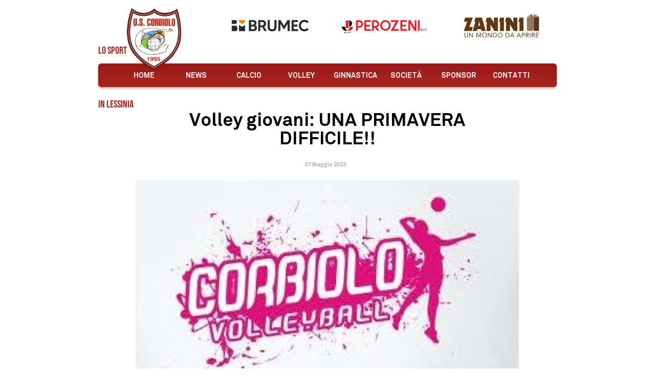

--- FILE ---
content_type: text/html; charset=utf-8
request_url: https://uscorbiolo.it/news/volley-giovani-primavera-difficile/
body_size: 4289
content:
<!DOCTYPE html PUBLIC "-//W3C//DTD XHTML 1.0 Strict//EN" "http://www.w3.org/TR/xhtml1/DTD/xhtml1-strict.dtd">
<html xmlns="http://www.w3.org/1999/xhtml">
  <head>
    <meta http-equiv="Content-Type" content="text/html; charset=UTF-8" />
    <meta name="viewport" content="width=device-width, initial-scale=1" />
    <script type="text/javascript" src="https://platform-api.sharethis.com/js/sharethis.js#property=6337e22514c06b001a86878e&amp;=inline-share-buttons" async="async"></script>
    <title></title>
    <link rel="stylesheet" type="text/css" media="screen" href="https://uscorbiolo.it/workspace/assets/corbiolo.min.css" />
    <link rel="icon" type="image/png" href="https://uscorbiolo.it/workspace/assets/images/icon16.png" sizes="16x16" />
    <link rel="icon" type="image/png" href="https://uscorbiolo.it/workspace/assets/images/icon32.png" sizes="32x32" />
    <link rel="icon" type="image/png" href="https://uscorbiolo.it/workspace/assets/images/icon192.png" sizes="192x192" />
  </head>
  <body>
    <div class="overlay"></div>
    <div id="fb-root"></div>
    <script>(function(d, s, id) {
		    var js, fjs = d.getElementsByTagName(s)[0];
		    if (d.getElementById(id)) return;
		    js = d.createElement(s); js.id = id;
		    js.src = "//connect.facebook.net/it_IT/all.js#xfbml=1&amp;version=v2.10&amp;appId=1770107596642714";
		    fjs.parentNode.insertBefore(js, fjs);
		}(document, 'script', 'facebook-jssdk'));</script>
    <script>window.twttr = (function(d, s, id) {
		  var js, fjs = d.getElementsByTagName(s)[0],
		    t = window.twttr || {};
		  if (d.getElementById(id)) return t;
		  js = d.createElement(s);
		  js.id = id;
		  js.src = "https://platform.twitter.com/widgets.js";
		  fjs.parentNode.insertBefore(js, fjs);

		  t._e = [];
		  t.ready = function(f) {
		    t._e.push(f);
		  };

		  return t;
		}(document, "script", "twitter-wjs"));</script>
    <header class="container">
      <div class="row">
        <div class="col m3 s12 container-logo">
          <a href="https://uscorbiolo.it" class="logo">
            <h2>Lo sport</h2>
            <img src="https://uscorbiolo.it/workspace/assets/images/logo.png" />
            <span class="mob">U.S. CORBIOLO</span>
            <h2>in lessinia</h2>
          </a>
          <div class="mob-menu">
            <img src="https://uscorbiolo.it/workspace/assets/images/menu.svg" />
          </div>
        </div>
        <div class="col m3 s4 sponsor1">
          <a target="_blank" href="https://www.brumecsrl.it/">
            <img class="img-responsive" src="https://uscorbiolo.it/workspace/uploads/brumec-logook.jpg" />
          </a>
        </div>
        <div class="col m3 s4 sponsor1">
          <a target="_blank" href="https://www.perozeni.net/">
            <img class="img-responsive" src="https://uscorbiolo.it/workspace/uploads/perozeni.jpg" />
          </a>
        </div>
        <div class="col m3 s4 sponsor1">
          <a target="_blank" href="https://www.zaniniporte.com/">
            <img class="img-responsive" src="https://uscorbiolo.it/workspace/uploads/zanini_porte_ok.jpg" />
          </a>
        </div>
      </div>
      <nav class="row">
        <ul>
          <li>
            <a href="https://uscorbiolo.it/">Home</a>
          </li>
          <li>
            <a href="https://uscorbiolo.it/news">News</a>
          </li>
          <li>
            <a href="https://uscorbiolo.it/calcio">Calcio</a>
          </li>
          <li>
            <a href="https://uscorbiolo.it/volley">Volley</a>
          </li>
          <li>
            <a href="https://uscorbiolo.it/fitness">Ginnastica</a>
          </li>
          <li class="double">
            <a href="https://uscorbiolo.it/societa">Società</a>
            <ul>
              <li>
                <a href="https://uscorbiolo.it/storia">Storia</a>
              </li>
              <li>
                <a href="https://uscorbiolo.it/organigramma">Organigramma</a>
              </li>
              <li>
                <a href="https://uscorbiolo.it/statuto">Statuto</a>
              </li>
              <li>
                <a href="https://uscorbiolo.it/pubblicazione-delle-informazioni-ai-sensi-dell-art-1-cc-125-129-l-4-08-2017-n-124">Pubblicazione delle informazioni ai sensi dell’art. 1, cc. 125-129, L. 4.08.2017, n. 124</a>
              </li>
              <li>
                <a href="https://uscorbiolo.it/safeguarding">Safeguarding</a>
              </li>
            </ul>
          </li>
          <li>
            <a href="https://uscorbiolo.it/sponsor">Sponsor</a>
          </li>
          <li>
            <a href="https://uscorbiolo.it/contatti">Contatti</a>
          </li>
        </ul>
      </nav>
    </header>
    <section class="container row padding-v-40">
      <div class="col s12 m10 offset-m1">
        <div class="single-news">
          <h2>Volley giovani: UNA PRIMAVERA DIFFICILE!!</h2>
          <div class="chips">
            <span class="chip date">07 Maggio 2023</span>
          </div>
          <img class="img-responsive squadra" src="/image/2/800/460/5/images/linea-sport-corbiolo-volley-proposte-2015-16-copia.jpg" />
          <div class="subtitle">
            <subtitle handle="doppio-ko-con-il-planet-volley-per-under-14-e-16-ed-anche-il-pink-volley-ha-la-meglio-sulla-nostra-brava-under-12">Doppio KO con il Planet Volley per Under 14 e 16 ed anche il Pink Volley ha la meglio sulla nostra brava Under 12!!</subtitle>
          </div>
          <body mode="formatted">
            <p>Cosa dovremmo dire quando si attraversa un periodo del genere dove sono
quasi sempre le sconfitte a farla da padrone in casa Corbiolo?</p>
            <p>L’unica cosa da fare e da dire è forse anche la più semplice: Continuiamo a
credere in quello che facciamo settimanalmente in palestra e non molliamo mai,
anche se davvero a volte si potrebbe essere sopraffatti dalla delusione o da un
senso di impotenza di fronte a certe difficoltà.</p>
            <p>In questo weekend le difficoltà si sono chiamate Planet Volley (sodalizio
nato dall’unione di S. Martino B.A con Montorio) per quanto riguarda le nostre <b>Under
14</b> e <b>Under 16</b> e Pink Volley (S.Giovanni Ilarione) invece per l’<b>Under
12</b>.</p>
            <p>Nelle tre gare disputate, solo i più giovani allenati dalla <b>Marika</b>
hanno “rischiato” (e se lo meritavano pure) di portare a casa un punto, perché nel
terzo set davvero ci è sfuggito di un nonnulla il parziale che sarebbe valso
almeno il punto della bandiera.</p>
            <p>Vabbè, restiamo uniti e compatti tutti insieme, dirigenti, allenatori e
atlete per trovare magari il bandolo della matassa!!</p>
            <p>Forza ragazze e Forza Corbiolo sempre. (by CIBA)</p>
            <p>










</p>
            <p>p.s.: All’appello mancano le ragazze dell’<b>Under 13 </b>che giocheranno sia
martedì che venerdì per cercare di invertire la rotta delle nostre giovanili e
difendere il Corbiolo contro rispettivamente il Valdalpone Volley e ancora una
volta il Planet Volley</p>
          </body>
        </div>
      </div>
      <div style="margin-top:30px!important;" class="sharethis-inline-share-buttons"></div>
    </section>
    <section class="row">
      <div class="container sponsor-bar">
        <h4>Noi giochiamo anche grazie a</h4>
        <div class="swiper-container sponsor-slider">
          <div class="swiper-wrapper">
            <div class="swiper-slide">
              <a target="_blank" href="https://frac1948.it/">
                <img src="https://uscorbiolo.it/workspace/uploads/logo-frac-generico_payoff-e-sito-2023.jpg" />
              </a>
            </div>
            <div class="swiper-slide">
              <a target="_blank" href="https://www.infoservizi.net/">
                <img src="https://uscorbiolo.it/workspace/uploads/infoservizi_1.jpg" />
              </a>
            </div>
            <div class="swiper-slide">
              <img src="https://uscorbiolo.it/workspace/uploads/perliniok.jpg" />
            </div>
            <div class="swiper-slide">
              <a target="_blank" href="https://www.systemimpianti.it/">
                <img src="https://uscorbiolo.it/workspace/uploads/system-impianti-1.jpg" />
              </a>
            </div>
            <div class="swiper-slide">
              <a target="_blank" href="https://www.novatek.it/">
                <img src="https://uscorbiolo.it/workspace/uploads/logo-novatek.jpg" />
              </a>
            </div>
            <div class="swiper-slide">
              <a target="_blank" href="https://www.crvallagarina.it/privati/">
                <img src="https://uscorbiolo.it/workspace/uploads/cassarurale.jpg" />
              </a>
            </div>
            <div class="swiper-slide">
              <a target="_blank" href="https://www.pasticceriavaldiporro.it/">
                <img src="https://uscorbiolo.it/workspace/uploads/valdiporro-def_1.jpg" />
              </a>
            </div>
            <div class="swiper-slide">
              <a target="_blank" href="https://www.tomultiservice.it/">
                <img src="https://uscorbiolo.it/workspace/uploads/tomelini_1.jpg" />
              </a>
            </div>
            <div class="swiper-slide">
              <a target="_blank" href="https://www.impresaedilezanini.it/">
                <img src="https://uscorbiolo.it/workspace/uploads/impresa-edile-zanini.jpg" />
              </a>
            </div>
            <div class="swiper-slide">
              <a target="_blank" href="http://www.campedellimarmi.it/">
                <img src="https://uscorbiolo.it/workspace/uploads/campedelli-marmi.jpg" />
              </a>
            </div>
            <div class="swiper-slide">
              <img src="https://uscorbiolo.it/workspace/uploads/arabo.jpg" />
            </div>
            <div class="swiper-slide">
              <a target="_blank" href="https://www.vmtsabbiature.com/">
                <img src="https://uscorbiolo.it/workspace/uploads/vmt-logo-vettoriale.jpg" />
              </a>
            </div>
          </div>
        </div>
        <div class="swiper-container2">
          <div class="swiper-wrapper">
            <div class="swiper-slide">
              <a target="_blank" href="melotti.marino@gmail.com">
                <img src="https://uscorbiolo.it/workspace/uploads/mema_azienda_avicunicola.jpg" />
              </a>
            </div>
            <div class="swiper-slide">
              <a target="_blank" href="https://cerroveronese1.tecnocasa.it/cerro-veronese/altopiano-della-lessinia/">
                <img src="https://uscorbiolo.it/workspace/uploads/tecnocasa.jpg" />
              </a>
            </div>
            <div class="swiper-slide">
              <a target="_blank" href="https://www.zaniniadv.it">
                <img src="https://uscorbiolo.it/workspace/uploads/zaniniadv_1.jpg" />
              </a>
            </div>
            <div class="swiper-slide">
              <a target="_blank" href="http://www.albertilamiere.com/">
                <img src="https://uscorbiolo.it/workspace/uploads/alberti.jpg" />
              </a>
            </div>
            <div class="swiper-slide">
              <a target="_blank" href="https://www.impresagirlanda.it/">
                <img src="https://uscorbiolo.it/workspace/uploads/girlanda.jpg" />
              </a>
            </div>
            <div class="swiper-slide">
              <a target="_blank" href="http://www.pizzeriadafabio.it/">
                <img src="https://uscorbiolo.it/workspace/uploads/da-fabio.jpg" />
              </a>
            </div>
            <div class="swiper-slide">
              <img src="https://uscorbiolo.it/workspace/uploads/fenice.jpg" />
            </div>
            <div class="swiper-slide">
              <a target="_blank" href="https://www.scandolamobili.it/">
                <img src="https://uscorbiolo.it/workspace/uploads/scandola-scuro.jpg" />
              </a>
            </div>
            <div class="swiper-slide">
              <img src="https://uscorbiolo.it/workspace/uploads/tecnoserramenti.jpg" />
            </div>
            <div class="swiper-slide">
              <img src="https://uscorbiolo.it/workspace/uploads/primaneve1_1.jpg" />
            </div>
            <div class="swiper-slide">
              <img src="https://uscorbiolo.it/workspace/uploads/leso-impianti.jpg" />
            </div>
            <div class="swiper-slide">
              <a target="_blank" href="https://www.favarimobili.it/">
                <img src="https://uscorbiolo.it/workspace/uploads/favari.jpg" />
              </a>
            </div>
          </div>
        </div>
        <div class="swiper-container2">
          <div class="swiper-wrapper"></div>
        </div>
      </div>
    </section>
    <section class="newsletter">
      <div class="container padding-v-40">
        <div class="row">
          <div class="col s12 m12 center">
            <h2>Vuoi essere aggiornato sulle partite e le novità di U.S. Corbiolo?</h2>
            <h4>E allora iscriviti alla nostra newsletter!</h4>
            <a class="btn" href="https://newsletter.zaniniadv.net/subscription?f=n2IP5763fe2vp8unDLuaqHqAtHpb8GWuCAC3vMeXTqH892GExieacJDMsAp5ml1Akv9b3syeQOyK3uB9ybOoP3HZkg " target="_blank">Iscriviti subito</a>
          </div>
          <div class="col s12 m4"></div>
        </div>
      </div>
    </section>
    <footer class="bg-dark row padding-v-40">
      <div class="container">
        <div class="col m12 s12">
          <p>© U.S. Corbiolo S.S.D. A.R.L. - Via Don Antonio Squaranti 28, 37021 Bosco Chienuova (VR) - <a target="_blank" href="https://www.iubenda.com/privacy-policy/55733749">Privacy Policy</a> - <a href="/contatti">Contatti</a> - <a href="https://www.zaniniadv.it/">Credits</a></p>
        </div>
        <div class="col s12 m4 contact"></div>
      </div>
    </footer>
    <div id="status">
      <h4></h4>
    </div>
    <script src="https://cdnjs.cloudflare.com/ajax/libs/jquery/3.2.1/jquery.min.js"></script>
    <script src="https://uscorbiolo.it/workspace/assets/js/swiper.min.js"></script>
    <script>
    var swiper = new Swiper('.sponsor-slider', {
      slidesPerView: 6,
      spaceBetween: 30,
      loop:true,
      freeMode: true,
      autoplay: {
        delay: 2000
      },
      pagination: {
        el: '.swiper-pagination',
        clickable: true,
      },
      breakpoints: {
        430: {
          slidesPerView: 2,
          spaceBetween: 8
        }
      }
    });

    var swiper1 = new Swiper('.swiper-container2', {
      slidesPerView: 8,
      loop: true,
      spaceBetween: 16,
      freeMode: true,
      autoplay: {
        delay: 2000
      },
      pagination: {
        el: '.swiper-pagination',
        clickable: true,
      },
      breakpoints: {
        430: {
          slidesPerView: 3,
          spaceBetween: 8
        }
      }
    });

    var swiper2 = new Swiper('.home-slider', {
      slidesPerView: 1,
      spaceBetween: 16,
      navigation: {
        nextEl: '.swiper-button-next',
        prevEl: '.swiper-button-prev',
      },
      autoplay: {
        delay: 5000
      },
      pagination: {
        el: '.swiper-pagination',
        type: 'bullets',
      }
    });

    var swiper2 = new Swiper('.gallery-sq', {
      slidesPerView: 1,
      spaceBetween: 16,
      navigation: {
        nextEl: '.swiper-button-next',
        prevEl: '.swiper-button-prev',
      }
    });

    var op_img=0;
    $("img.squadra").on("click", function(){
    if(op_img==0){
      $(".overlay").fadeIn(300);
      var cur_url=$(this).attr("src");
      $(".overlay").html('<img src="'+cur_url+'" />');
      //$(this).addClass("lightbox");
      op_img=1;
    }else{
      $(".overlay").fadeOut(300);
      //$(this).removeClass("lightbox");
      op_img=0;
    }
    
    });

    $(".overlay").on("click", function(){
      $(this).fadeOut(300);
      $("img.squadra").removeClass("lightbox");
      op_img=0;
    });

    var menuop=0;

    $(".mob-menu").on("click", function(){
    if(menuop==0){
      $("nav").addClass("open");
      menuop=1;
    } else{
      $("nav").removeClass("open");
      menuop=0;
    }
    });

    $("form#contatti input[type='submit']").on("click", function(event){
      event.preventDefault();

      console.log("Invia mail");

      if($("form#contatti input[type='checkbox']").is(":checked")){

        $("form#contatti").fadeOut(300);

        $.post("/mail.php", $("form#contatti").serialize(), function(result){
          console.log("Email inviata");
          console.log("");
          console.log(result);
          if(result=='ok'){
            $(".success").fadeIn(300);
          }
        });

      } else {
        console.log("error");
        $("form label").css("color", "#F44336");
        $(".privacy label").css("border", "solid 2px #F44336");
        $(".privacy label").css("padding", "8px");
      }

      

    });

    

  </script>
    <script>
    
    var double=0;
    $(".double").on("click", function(event){
    console.log("asd");
      if($(window).width() &lt; 768){
        if (double==0){
          event.preventDefault();
          double=1;
        }
      }
    });
    
  </script>
    <script>
    $("#newsletter").submit(function(event){
      event.preventDefault();
      if ($("#newsletter input[name='url']").val()==''){
        
        var $form = $(this),
        email = $form.find('input[name="email"]').val(),
        url = $form.attr('action');
        
        $.post(url, {email:email},
          function(data) {

          console.log(data);
              if(data)
              {
                if(data=="Some fields are missing.")
                {
                  $("#status h4").text("Inserisci la tua mail.");
                  $("#status h4").css("color", "#E53935");
                }
                else if(data=="Invalid email address.")
                {
                  $("#status h4").text("L'indirizzo email non è valido.");
                  $("#status h4").css("color", "#E53935");
                }
                else if(data=="Invalid list ID.")
                {
                  console.log("list invalida");
                }
                else if(data=="Already subscribed.")
                {
                  $("#status h4").text("Sei già iscritto alla nostra newsletter");
                  $("#status h4").css("color", "#8BC34A");
                }
                else
                {
                  $("#status h4").text("Grazie, sei iscritto alla nostra newsletter!");
                  $("#status h4").css("color", "#8BC34A");
                }

                $("#status").fadeIn(300).delay(3000).fadeOut(300);
              }
              else
              {
                alert("Sorry, unable to subscribe. Please try again later!");
              }
          }
        );

      }
    });
  </script>
  </body>
</html>


--- FILE ---
content_type: text/css
request_url: https://uscorbiolo.it/workspace/assets/corbiolo.min.css
body_size: 8096
content:
@font-face {
    font-family: "Noto Sans";
    font-weight: 400;
    src: url(../fonts/NotoSans-Regular.ttf)
}

@font-face {
    font-family: "Noto Sans";
    font-weight: 600;
    src: url(../fonts/NotoSans-Bold.ttf)
}

@font-face {
    font-family: "Open Sans";
    font-weight: 700;
    src: url(../assets/fonts/Open_Sans/OpenSans-Bold.ttf)
}

@font-face {
    font-family: "Open Sans";
    font-weight: 600;
    src: url(../assets/fonts/Open_Sans/OpenSans-Semibold.ttf)
}

@font-face {
    font-family: "Open Sans";
    font-weight: 900;
    src: url(../assets/fonts/Open_Sans/OpenSans-ExtraBold.ttf)
}

@font-face {
    font-family: "Open Sans";
    font-weight: 400;
    src: url(../assets/fonts/Open_Sans/OpenSans-Regular.ttf)
}

@font-face {
    font-family: "BebasNeueBold";
    font-weight: 400;
    src: url(../assets/fonts/BebasNeue-Bold.ttf)
}

@font-face {
    font-family: "Akkurat";
    font-weight: 400;
    src: url(../assets/fonts/Akkurat-Bold/akkurat-bold.ttf)
}

@font-face {
    font-family: "Akkurat";
    font-weight: 300;
    src: url(../assets/fonts/Akkurat-Light/akkurat-light.ttf)
}

.container {
    margin: 0 auto;
    max-width: 1140px;
    width: 95%
}

@media only screen and (min-width:601px) {
    .container {
        width: 85%
    }
}

@media only screen and (min-width:993px) {
    .container {
        width: 70%
    }
}

.row {
    margin-left: auto;
    margin-right: auto
}

.row:after {
    content: "";
    display: table;
    clear: both
}

.row .col {
    float: left;
    box-sizing: border-box;
    min-height: 1px
}

.row .col[class*=pull-],
.row .col[class*=push-] {
    position: relative
}

.no-sm {
    display: none
}

.row .col.s1,
.row .col.s2,
.row .col.s3 {
    width: 8.3333333333%;
    margin-left: auto;
    left: auto;
    right: auto
}

.row .col.s2,
.row .col.s3 {
    width: 16.6666666667%
}

.row .col.s3 {
    width: 25%
}

.row .col.s4,
.row .col.s5,
.row .col.s6 {
    width: 33.3333333333%;
    margin-left: auto;
    left: auto;
    right: auto
}

.row .col.s5,
.row .col.s6 {
    width: 41.6666666667%
}

.row .col.s6 {
    width: 50%
}

.row .col.s7,
.row .col.s8,
.row .col.s9 {
    width: 58.3333333333%;
    margin-left: auto;
    left: auto;
    right: auto
}

.row .col.s8,
.row .col.s9 {
    width: 66.6666666667%
}

.row .col.s9 {
    width: 75%
}

.row .col.s10,
.row .col.s11,
.row .col.s12 {
    width: 83.3333333333%;
    margin-left: auto;
    left: auto;
    right: auto
}

.row .col.s11,
.row .col.s12 {
    width: 91.6666666667%
}

.row .col.s12 {
    width: 100%
}

.row .col.offset-s1 {
    margin-left: 8.3333333333%
}

.row .col.pull-s1 {
    right: 8.3333333333%
}

.row .col.push-s1 {
    left: 8.3333333333%
}

.row .col.offset-s2 {
    margin-left: 16.6666666667%
}

.row .col.pull-s2 {
    right: 16.6666666667%
}

.row .col.push-s2 {
    left: 16.6666666667%
}

.row .col.offset-s3 {
    margin-left: 25%
}

.row .col.pull-s3 {
    right: 25%
}

.row .col.push-s3 {
    left: 25%
}

.row .col.offset-s4 {
    margin-left: 33.3333333333%
}

.row .col.pull-s4 {
    right: 33.3333333333%
}

.row .col.push-s4 {
    left: 33.3333333333%
}

.row .col.offset-s5 {
    margin-left: 41.6666666667%
}

.row .col.pull-s5 {
    right: 41.6666666667%
}

.row .col.push-s5 {
    left: 41.6666666667%
}

.row .col.offset-s6 {
    margin-left: 50%
}

.row .col.pull-s6 {
    right: 50%
}

.row .col.push-s6 {
    left: 50%
}

.row .col.offset-s7 {
    margin-left: 58.3333333333%
}

.row .col.pull-s7 {
    right: 58.3333333333%
}

.row .col.push-s7 {
    left: 58.3333333333%
}

.row .col.offset-s8 {
    margin-left: 66.6666666667%
}

.row .col.pull-s8 {
    right: 66.6666666667%
}

.row .col.push-s8 {
    left: 66.6666666667%
}

.row .col.offset-s9 {
    margin-left: 75%
}

.row .col.pull-s9 {
    right: 75%
}

.row .col.push-s9 {
    left: 75%
}

.row .col.offset-s10 {
    margin-left: 83.3333333333%
}

.row .col.pull-s10 {
    right: 83.3333333333%
}

.row .col.push-s10 {
    left: 83.3333333333%
}

.row .col.offset-s11 {
    margin-left: 91.6666666667%
}

.row .col.pull-s11 {
    right: 91.6666666667%
}

.row .col.push-s11 {
    left: 91.6666666667%
}

.row .col.offset-s12 {
    margin-left: 100%
}

.row .col.pull-s12 {
    right: 100%
}

.row .col.push-s12 {
    left: 100%
}

@media only screen and (min-width:601px) {
    .no-sm {
        display: initial
    }
    .no-md {
        display: none
    }
    .row .col.m1,
    .row .col.m2,
    .row .col.m3 {
        width: 8.3333333333%;
        margin-left: auto;
        left: auto;
        right: auto
    }
    .row .col.m2,
    .row .col.m3 {
        width: 16.6666666667%
    }
    .row .col.m3 {
        width: 25%
    }
    .row .col.m4,
    .row .col.m5,
    .row .col.m6 {
        width: 33.3333333333%;
        margin-left: auto;
        left: auto;
        right: auto
    }
    .row .col.m5,
    .row .col.m6 {
        width: 41.6666666667%
    }
    .row .col.m6 {
        width: 50%
    }
    .row .col.m7,
    .row .col.m8,
    .row .col.m9 {
        width: 58.3333333333%;
        margin-left: auto;
        left: auto;
        right: auto
    }
    .row .col.m8,
    .row .col.m9 {
        width: 66.6666666667%
    }
    .row .col.m9 {
        width: 75%
    }
    .row .col.m10,
    .row .col.m11,
    .row .col.m12 {
        width: 83.3333333333%;
        margin-left: auto;
        left: auto;
        right: auto
    }
    .row .col.m11,
    .row .col.m12 {
        width: 91.6666666667%
    }
    .row .col.m12 {
        width: 100%
    }
    .row .col.offset-m1 {
        margin-left: 8.3333333333%
    }
    .row .col.pull-m1 {
        right: 8.3333333333%
    }
    .row .col.push-m1 {
        left: 8.3333333333%
    }
    .row .col.offset-m2 {
        margin-left: 16.6666666667%
    }
    .row .col.pull-m2 {
        right: 16.6666666667%
    }
    .row .col.push-m2 {
        left: 16.6666666667%
    }
    .row .col.offset-m3 {
        margin-left: 25%
    }
    .row .col.pull-m3 {
        right: 25%
    }
    .row .col.push-m3 {
        left: 25%
    }
    .row .col.offset-m4 {
        margin-left: 33.3333333333%
    }
    .row .col.pull-m4 {
        right: 33.3333333333%
    }
    .row .col.push-m4 {
        left: 33.3333333333%
    }
    .row .col.offset-m5 {
        margin-left: 41.6666666667%
    }
    .row .col.pull-m5 {
        right: 41.6666666667%
    }
    .row .col.push-m5 {
        left: 41.6666666667%
    }
    .row .col.offset-m6 {
        margin-left: 50%
    }
    .row .col.pull-m6 {
        right: 50%
    }
    .row .col.push-m6 {
        left: 50%
    }
    .row .col.offset-m7 {
        margin-left: 58.3333333333%
    }
    .row .col.pull-m7 {
        right: 58.3333333333%
    }
    .row .col.push-m7 {
        left: 58.3333333333%
    }
    .row .col.offset-m8 {
        margin-left: 66.6666666667%
    }
    .row .col.pull-m8 {
        right: 66.6666666667%
    }
    .row .col.push-m8 {
        left: 66.6666666667%
    }
    .row .col.offset-m9 {
        margin-left: 75%
    }
    .row .col.pull-m9 {
        right: 75%
    }
    .row .col.push-m9 {
        left: 75%
    }
    .row .col.offset-m10 {
        margin-left: 83.3333333333%
    }
    .row .col.pull-m10 {
        right: 83.3333333333%
    }
    .row .col.push-m10 {
        left: 83.3333333333%
    }
    .row .col.offset-m11 {
        margin-left: 91.6666666667%
    }
    .row .col.pull-m11 {
        right: 91.6666666667%
    }
    .row .col.push-m11 {
        left: 91.6666666667%
    }
    .row .col.offset-m12 {
        margin-left: 100%
    }
    .row .col.pull-m12 {
        right: 100%
    }
    .row .col.push-m12 {
        left: 100%
    }
}

@media only screen and (min-width:993px) {
    .no-lg,
    .no-lg.no-md {
        display: none
    }
    .no-sm {
        display: initial
    }
    .no-md {
        display: block
    }
    .row .col.l1,
    .row .col.l2,
    .row .col.l3 {
        width: 8.3333333333%;
        margin-left: auto;
        left: auto;
        right: auto
    }
    .row .col.l2,
    .row .col.l3 {
        width: 16.6666666667%
    }
    .row .col.l3 {
        width: 25%
    }
    .row .col.l4,
    .row .col.l5,
    .row .col.l6 {
        width: 33.3333333333%;
        margin-left: auto;
        left: auto;
        right: auto
    }
    .row .col.l5,
    .row .col.l6 {
        width: 41.6666666667%
    }
    .row .col.l6 {
        width: 50%
    }
    .row .col.l7,
    .row .col.l8,
    .row .col.l9 {
        width: 58.3333333333%;
        margin-left: auto;
        left: auto;
        right: auto
    }
    .row .col.l8,
    .row .col.l9 {
        width: 66.6666666667%
    }
    .row .col.l9 {
        width: 75%
    }
    .row .col.l10,
    .row .col.l11,
    .row .col.l12 {
        width: 83.3333333333%;
        margin-left: auto;
        left: auto;
        right: auto
    }
    .row .col.l11,
    .row .col.l12 {
        width: 91.6666666667%
    }
    .row .col.l12 {
        width: 100%
    }
    .row .col.offset-l1 {
        margin-left: 8.3333333333%
    }
    .row .col.pull-l1 {
        right: 8.3333333333%
    }
    .row .col.push-l1 {
        left: 8.3333333333%
    }
    .row .col.offset-l2 {
        margin-left: 16.6666666667%
    }
    .row .col.pull-l2 {
        right: 16.6666666667%
    }
    .row .col.push-l2 {
        left: 16.6666666667%
    }
    .row .col.offset-l3 {
        margin-left: 25%
    }
    .row .col.pull-l3 {
        right: 25%
    }
    .row .col.push-l3 {
        left: 25%
    }
    .row .col.offset-l4 {
        margin-left: 33.3333333333%
    }
    .row .col.pull-l4 {
        right: 33.3333333333%
    }
    .row .col.push-l4 {
        left: 33.3333333333%
    }
    .row .col.offset-l5 {
        margin-left: 41.6666666667%
    }
    .row .col.pull-l5 {
        right: 41.6666666667%
    }
    .row .col.push-l5 {
        left: 41.6666666667%
    }
    .row .col.offset-l6 {
        margin-left: 50%
    }
    .row .col.pull-l6 {
        right: 50%
    }
    .row .col.push-l6 {
        left: 50%
    }
    .row .col.offset-l7 {
        margin-left: 58.3333333333%
    }
    .row .col.pull-l7 {
        right: 58.3333333333%
    }
    .row .col.push-l7 {
        left: 58.3333333333%
    }
    .row .col.offset-l8 {
        margin-left: 66.6666666667%
    }
    .row .col.pull-l8 {
        right: 66.6666666667%
    }
    .row .col.push-l8 {
        left: 66.6666666667%
    }
    .row .col.offset-l9 {
        margin-left: 75%
    }
    .row .col.pull-l9 {
        right: 75%
    }
    .row .col.push-l9 {
        left: 75%
    }
    .row .col.offset-l10 {
        margin-left: 83.3333333333%
    }
    .row .col.pull-l10 {
        right: 83.3333333333%
    }
    .row .col.push-l10 {
        left: 83.3333333333%
    }
    .row .col.offset-l11 {
        margin-left: 91.6666666667%
    }
    .row .col.pull-l11 {
        right: 91.6666666667%
    }
    .row .col.push-l11 {
        left: 91.6666666667%
    }
    .row .col.offset-l12 {
        margin-left: 100%
    }
    .row .col.pull-l12 {
        right: 100%
    }
    .row .col.push-l12 {
        left: 100%
    }
}

a,
abbr,
acronym,
address,
applet,
article,
aside,
audio,
b,
big,
blockquote,
body,
canvas,
caption,
center,
cite,
code,
dd,
del,
details,
dfn,
div,
dl,
dt,
em,
embed,
fieldset,
figcaption,
figure,
footer,
form,
h1,
h2,
h5,
h6,
hgroup,
html,
i,
iframe,
img,
ins,
kbd,
label,
legend,
li,
mark,
menu,
nav,
object,
ol,
output,
p,
pre,
q,
ruby,
s,
samp,
section,
small,
span,
strike,
strong,
sub,
summary,
sup,
table,
tbody,
tfoot,
th,
thead,
time,
tr,
tt,
u,
ul,
var,
video {
    margin: 0;
    padding: 0;
    border: 0;
    font: inherit;
    vertical-align: baseline
}

h3,
h4,
header,
td {
    border: 0;
    font: inherit;
    vertical-align: baseline
}

h3,
h4 {
    padding: 0
}

header,
td {
    margin: 0
}

.box a span,
a,
article,
aside,
details,
figcaption,
figure,
footer,
header,
hgroup,
menu,
nav,
nav li:hover>ul,
section {
    display: block
}

body {
    line-height: 1;
    font-family: "Montserratt", sans-serif
}

nav li,
ol,
ul {
    list-style: none
}

blockquote,
q {
    quotes: none
}

blockquote:after,
blockquote:before,
q:after,
q:before {
    content: none
}

table {
    border-collapse: collapse;
    border-spacing: 0
}

.swiper-container,
.swiper-container2 {
    margin-left: auto;
    margin-right: auto;
    position: relative;
    overflow: hidden;
    z-index: 1
}

.swiper-container-no-flexbox .swiper-slide {
    float: left
}

.swiper-container-vertical>.swiper-wrapper {
    -webkit-box-orient: vertical;
    -webkit-box-direction: normal;
    -ms-flex-direction: column;
    flex-direction: column
}

.swiper-slide,
.swiper-wrapper {
    width: 100%;
    height: 100%;
    position: relative;
    transition-property: transform;
    transition-property: transform, -webkit-transform
}

.swiper-wrapper {
    z-index: 1;
    display: -webkit-box;
    display: -ms-flexbox;
    display: flex;
    box-sizing: content-box
}

.swiper-container-android .swiper-slide,
.swiper-wrapper {
    -webkit-transform: translate3d(0, 0, 0);
    transform: translate3d(0, 0, 0)
}

.swiper-container-multirow>.swiper-wrapper {
    -ms-flex-wrap: wrap;
    flex-wrap: wrap
}

.swiper-container-free-mode>.swiper-wrapper {
    transition-timing-function: ease-out;
    margin: 0 auto
}

.swiper-slide {
    -ms-flex-negative: 0;
    flex-shrink: 0
}

.swiper-invisible-blank-slide {
    visibility: hidden
}

.swiper-container-autoheight,
.swiper-container-autoheight .swiper-slide {
    height: auto
}

.swiper-container-autoheight .swiper-wrapper {
    -webkit-box-align: start;
    -ms-flex-align: start;
    align-items: flex-start;
    transition-property: transform, height;
    transition-property: transform, height, -webkit-transform
}

.swiper-container-3d {
    -webkit-perspective: 1200px;
    perspective: 1200px
}

.swiper-container-3d .swiper-cube-shadow,
.swiper-container-3d .swiper-slide,
.swiper-container-3d .swiper-slide-shadow-bottom,
.swiper-container-3d .swiper-slide-shadow-left,
.swiper-container-3d .swiper-slide-shadow-right,
.swiper-container-3d .swiper-slide-shadow-top,
.swiper-container-3d .swiper-wrapper {
    -webkit-transform-style: preserve-3d;
    transform-style: preserve-3d
}

.swiper-container-3d .swiper-slide-shadow-bottom,
.swiper-container-3d .swiper-slide-shadow-left,
.swiper-container-3d .swiper-slide-shadow-right,
.swiper-container-3d .swiper-slide-shadow-top {
    position: absolute;
    left: 0;
    top: 0;
    width: 100%;
    height: 100%;
    pointer-events: none;
    z-index: 10
}

.swiper-container-3d .swiper-slide-shadow-left {
    background-image: linear-gradient(to left, rgba(0, 0, 0, .5), rgba(0, 0, 0, 0))
}

.swiper-container-3d .swiper-slide-shadow-right {
    background-image: linear-gradient(to right, rgba(0, 0, 0, .5), rgba(0, 0, 0, 0))
}

.swiper-container-3d .swiper-slide-shadow-top {
    background-image: linear-gradient(to top, rgba(0, 0, 0, .5), rgba(0, 0, 0, 0))
}

.swiper-container-3d .swiper-slide-shadow-bottom {
    background-image: linear-gradient(to bottom, rgba(0, 0, 0, .5), rgba(0, 0, 0, 0))
}

.swiper-container-wp8-horizontal,
.swiper-container-wp8-horizontal>.swiper-wrapper {
    -ms-touch-action: pan-y;
    touch-action: pan-y
}

.swiper-container-wp8-vertical,
.swiper-container-wp8-vertical>.swiper-wrapper {
    -ms-touch-action: pan-x;
    touch-action: pan-x
}

.swiper-button-next,
.swiper-button-prev {
    position: absolute;
    top: 32%;
    width: 24px;
    height: 30px;
    z-index: 10;
    cursor: pointer;
    background-size: 27px 44px;
    background-position: center;
    background-repeat: no-repeat
}

.swiper-button-next.swiper-button-disabled,
.swiper-button-prev.swiper-button-disabled {
    opacity: .35;
    cursor: auto;
    pointer-events: none
}

.swiper-button-prev,
.swiper-container-rtl .swiper-button-next {
    background-image: url("data:image/svg+xml;charset=utf-8,%3Csvg%20xmlns%3D'http%3A%2F%2Fwww.w3.org%2F2000%2Fsvg'%20viewBox%3D'0%200%2027%2044'%3E%3Cpath%20d%3D'M0%2C22L22%2C0l2.1%2C2.1L4.2%2C22l19.9%2C19.9L22%2C44L0%2C22L0%2C22L0%2C22z'%20fill%3D'%23ffffff'%2F%3E%3C%2Fsvg%3E");
    left: 10px;
    right: auto
}

.swiper-button-next,
.swiper-container-rtl .swiper-button-prev {
    background-image: url("data:image/svg+xml;charset=utf-8,%3Csvg%20xmlns%3D'http%3A%2F%2Fwww.w3.org%2F2000%2Fsvg'%20viewBox%3D'0%200%2027%2044'%3E%3Cpath%20d%3D'M27%2C22L27%2C22L5%2C44l-2.1-2.1L22.8%2C22L2.9%2C2.1L5%2C0L27%2C22L27%2C22z'%20fill%3D'%23ffffff'%2F%3E%3C%2Fsvg%3E");
    right: 10px;
    left: auto
}

.swiper-button-prev.swiper-button-white,
.swiper-container-rtl .swiper-button-next.swiper-button-white {
    background-image: url("data:image/svg+xml;charset=utf-8,%3Csvg%20xmlns%3D'http%3A%2F%2Fwww.w3.org%2F2000%2Fsvg'%20viewBox%3D'0%200%2027%2044'%3E%3Cpath%20d%3D'M0%2C22L22%2C0l2.1%2C2.1L4.2%2C22l19.9%2C19.9L22%2C44L0%2C22L0%2C22L0%2C22z'%20fill%3D'%23ffffff'%2F%3E%3C%2Fsvg%3E")
}

.swiper-button-next.swiper-button-white,
.swiper-container-rtl .swiper-button-prev.swiper-button-white {
    background-image: url("data:image/svg+xml;charset=utf-8,%3Csvg%20xmlns%3D'http%3A%2F%2Fwww.w3.org%2F2000%2Fsvg'%20viewBox%3D'0%200%2027%2044'%3E%3Cpath%20d%3D'M27%2C22L27%2C22L5%2C44l-2.1-2.1L22.8%2C22L2.9%2C2.1L5%2C0L27%2C22L27%2C22z'%20fill%3D'%23ffffff'%2F%3E%3C%2Fsvg%3E")
}

.swiper-button-prev.swiper-button-black,
.swiper-container-rtl .swiper-button-next.swiper-button-black {
    background-image: url("data:image/svg+xml;charset=utf-8,%3Csvg%20xmlns%3D'http%3A%2F%2Fwww.w3.org%2F2000%2Fsvg'%20viewBox%3D'0%200%2027%2044'%3E%3Cpath%20d%3D'M0%2C22L22%2C0l2.1%2C2.1L4.2%2C22l19.9%2C19.9L22%2C44L0%2C22L0%2C22L0%2C22z'%20fill%3D'%23000000'%2F%3E%3C%2Fsvg%3E")
}

.swiper-button-next.swiper-button-black,
.swiper-container-rtl .swiper-button-prev.swiper-button-black {
    background-image: url("data:image/svg+xml;charset=utf-8,%3Csvg%20xmlns%3D'http%3A%2F%2Fwww.w3.org%2F2000%2Fsvg'%20viewBox%3D'0%200%2027%2044'%3E%3Cpath%20d%3D'M27%2C22L27%2C22L5%2C44l-2.1-2.1L22.8%2C22L2.9%2C2.1L5%2C0L27%2C22L27%2C22z'%20fill%3D'%23000000'%2F%3E%3C%2Fsvg%3E")
}

.swiper-pagination {
    position: absolute;
    text-align: center;
    transition: .3s opacity;
    -webkit-transform: translate3d(0, 0, 0);
    transform: translate3d(0, 0, 0);
    z-index: 10
}

.swiper-pagination.swiper-pagination-hidden {
    opacity: 0
}

.swiper-container-horizontal>.swiper-pagination-bullets,
.swiper-pagination-custom,
.swiper-pagination-fraction {
    bottom: 10px;
    left: 0;
    width: 100%
}

.swiper-pagination-bullets-dynamic {
    overflow: hidden;
    font-size: 0
}

.swiper-pagination-bullets-dynamic .swiper-pagination-bullet {
    -webkit-transform: scale(.33);
    transform: scale(.33);
    position: relative
}

.swiper-pagination-bullets-dynamic .swiper-pagination-bullet-active {
    -webkit-transform: scale(1);
    transform: scale(1)
}

.swiper-pagination-bullets-dynamic .swiper-pagination-bullet-active-prev {
    -webkit-transform: scale(.66);
    transform: scale(.66)
}

.swiper-pagination-bullets-dynamic .swiper-pagination-bullet-active-prev-prev {
    -webkit-transform: scale(.33);
    transform: scale(.33)
}

.swiper-pagination-bullets-dynamic .swiper-pagination-bullet-active-next {
    -webkit-transform: scale(.66);
    transform: scale(.66)
}

.swiper-pagination-bullets-dynamic .swiper-pagination-bullet-active-next-next {
    -webkit-transform: scale(.33);
    transform: scale(.33)
}

.swiper-pagination-bullet {
    width: 8px;
    height: 8px;
    display: inline-block;
    border-radius: 100%;
    background: #000;
    opacity: .2
}

button.swiper-pagination-bullet {
    border: none;
    margin: 0;
    padding: 0;
    box-shadow: none;
    -webkit-appearance: none;
    -moz-appearance: none;
    appearance: none
}

.swiper-pagination-clickable .swiper-pagination-bullet {
    cursor: pointer
}

.swiper-pagination-bullet-active {
    opacity: 1;
    background: #fff
}

.swiper-container-vertical>.swiper-pagination-bullets {
    right: 10px;
    top: 50%;
    -webkit-transform: translate3d(0, -50%, 0);
    transform: translate3d(0, -50%, 0)
}

.swiper-container-vertical>.swiper-pagination-bullets .swiper-pagination-bullet {
    margin: 6px 0;
    display: block
}

.swiper-container-vertical>.swiper-pagination-bullets.swiper-pagination-bullets-dynamic {
    top: 50%;
    -webkit-transform: translateY(-50%);
    transform: translateY(-50%);
    width: 8px
}

.swiper-container-vertical>.swiper-pagination-bullets.swiper-pagination-bullets-dynamic .swiper-pagination-bullet {
    display: inline-block;
    transition: .2s transform, .2s top;
    transition: .2s transform, .2s top, .2s -webkit-transform
}

.swiper-container-horizontal>.swiper-pagination-bullets .swiper-pagination-bullet {
    margin: 0 4px
}

.swiper-container-horizontal>.swiper-pagination-bullets.swiper-pagination-bullets-dynamic {
    left: 50%;
    -webkit-transform: translateX(-50%);
    transform: translateX(-50%);
    white-space: nowrap
}

.swiper-container-horizontal>.swiper-pagination-bullets.swiper-pagination-bullets-dynamic .swiper-pagination-bullet {
    transition: .2s transform, .2s left;
    transition: .2s transform, .2s left, .2s -webkit-transform
}

.swiper-pagination-progressbar {
    background: rgba(0, 0, 0, .25);
    position: absolute
}

.swiper-pagination-progressbar .swiper-pagination-progressbar-fill {
    background: #fff;
    position: absolute;
    left: 0;
    top: 0;
    width: 100%;
    height: 100%;
    -webkit-transform: scale(0);
    transform: scale(0);
    -webkit-transform-origin: left top;
    transform-origin: left top
}

.swiper-container-rtl .swiper-pagination-progressbar .swiper-pagination-progressbar-fill {
    -webkit-transform-origin: right top;
    transform-origin: right top
}

.swiper-container-horizontal>.swiper-pagination-progressbar {
    width: 100%;
    height: 4px;
    left: 0;
    top: 0
}

.swiper-container-vertical>.swiper-pagination-progressbar {
    width: 4px;
    height: 100%;
    left: 0;
    top: 0
}

.swiper-pagination-progressbar.swiper-pagination-white .swiper-pagination-progressbar-fill,
.swiper-pagination-white .swiper-pagination-bullet-active {
    background: #fff
}

.swiper-pagination-progressbar.swiper-pagination-white {
    background: rgba(255, 255, 255, .25)
}

.swiper-pagination-black .swiper-pagination-bullet-active,
.swiper-pagination-progressbar.swiper-pagination-black .swiper-pagination-progressbar-fill {
    background: #000
}

.swiper-pagination-progressbar.swiper-pagination-black {
    background: rgba(0, 0, 0, .25)
}

.swiper-scrollbar {
    border-radius: 10px;
    position: relative;
    -ms-touch-action: none;
    background: rgba(0, 0, 0, .1)
}

.swiper-container-horizontal>.swiper-scrollbar {
    position: absolute;
    left: 1%;
    bottom: 3px;
    z-index: 50;
    height: 5px;
    width: 98%
}

.swiper-container-vertical>.swiper-scrollbar {
    position: absolute;
    right: 3px;
    top: 1%;
    z-index: 50;
    width: 5px;
    height: 98%
}

.swiper-scrollbar-drag {
    height: 100%;
    width: 100%;
    position: relative;
    background: rgba(0, 0, 0, .5);
    border-radius: 10px;
    left: 0;
    top: 0
}

.swiper-scrollbar-cursor-drag {
    cursor: move
}

.swiper-zoom-container {
    width: 100%;
    height: 100%;
    display: -webkit-box;
    display: -ms-flexbox;
    display: flex;
    -webkit-box-pack: center;
    -ms-flex-pack: center;
    justify-content: center;
    -webkit-box-align: center;
    -ms-flex-align: center;
    align-items: center;
    text-align: center
}

.swiper-zoom-container>canvas,
.swiper-zoom-container>img,
.swiper-zoom-container>svg {
    max-width: 100%;
    max-height: 100%;
    -o-object-fit: contain;
    object-fit: contain
}

.swiper-slide-zoomed {
    cursor: move
}

.swiper-lazy-preloader {
    width: 42px;
    height: 42px;
    position: absolute;
    left: 50%;
    top: 50%;
    margin-left: -21px;
    margin-top: -21px;
    z-index: 10;
    -webkit-transform-origin: 50%;
    transform-origin: 50%;
    -webkit-animation: swiper-preloader-spin 1s steps(12, end) infinite;
    animation: swiper-preloader-spin 1s steps(12, end) infinite
}

.swiper-lazy-preloader:after {
    display: block;
    content: '';
    width: 100%;
    height: 100%;
    background-image: url("data:image/svg+xml;charset=utf-8,%3Csvg%20viewBox%3D'0%200%20120%20120'%20xmlns%3D'http%3A%2F%2Fwww.w3.org%2F2000%2Fsvg'%20xmlns%3Axlink%3D'http%3A%2F%2Fwww.w3.org%2F1999%2Fxlink'%3E%3Cdefs%3E%3Cline%20id%3D'l'%20x1%3D'60'%20x2%3D'60'%20y1%3D'7'%20y2%3D'27'%20stroke%3D'%236c6c6c'%20stroke-width%3D'11'%20stroke-linecap%3D'round'%2F%3E%3C%2Fdefs%3E%3Cg%3E%3Cuse%20xlink%3Ahref%3D'%23l'%20opacity%3D'.27'%2F%3E%3Cuse%20xlink%3Ahref%3D'%23l'%20opacity%3D'.27'%20transform%3D'rotate(30%2060%2C60)'%2F%3E%3Cuse%20xlink%3Ahref%3D'%23l'%20opacity%3D'.27'%20transform%3D'rotate(60%2060%2C60)'%2F%3E%3Cuse%20xlink%3Ahref%3D'%23l'%20opacity%3D'.27'%20transform%3D'rotate(90%2060%2C60)'%2F%3E%3Cuse%20xlink%3Ahref%3D'%23l'%20opacity%3D'.27'%20transform%3D'rotate(120%2060%2C60)'%2F%3E%3Cuse%20xlink%3Ahref%3D'%23l'%20opacity%3D'.27'%20transform%3D'rotate(150%2060%2C60)'%2F%3E%3Cuse%20xlink%3Ahref%3D'%23l'%20opacity%3D'.37'%20transform%3D'rotate(180%2060%2C60)'%2F%3E%3Cuse%20xlink%3Ahref%3D'%23l'%20opacity%3D'.46'%20transform%3D'rotate(210%2060%2C60)'%2F%3E%3Cuse%20xlink%3Ahref%3D'%23l'%20opacity%3D'.56'%20transform%3D'rotate(240%2060%2C60)'%2F%3E%3Cuse%20xlink%3Ahref%3D'%23l'%20opacity%3D'.66'%20transform%3D'rotate(270%2060%2C60)'%2F%3E%3Cuse%20xlink%3Ahref%3D'%23l'%20opacity%3D'.75'%20transform%3D'rotate(300%2060%2C60)'%2F%3E%3Cuse%20xlink%3Ahref%3D'%23l'%20opacity%3D'.85'%20transform%3D'rotate(330%2060%2C60)'%2F%3E%3C%2Fg%3E%3C%2Fsvg%3E");
    background-position: 50%;
    background-size: 100%;
    background-repeat: no-repeat
}

.swiper-lazy-preloader-white:after {
    background-image: url("data:image/svg+xml;charset=utf-8,%3Csvg%20viewBox%3D'0%200%20120%20120'%20xmlns%3D'http%3A%2F%2Fwww.w3.org%2F2000%2Fsvg'%20xmlns%3Axlink%3D'http%3A%2F%2Fwww.w3.org%2F1999%2Fxlink'%3E%3Cdefs%3E%3Cline%20id%3D'l'%20x1%3D'60'%20x2%3D'60'%20y1%3D'7'%20y2%3D'27'%20stroke%3D'%23fff'%20stroke-width%3D'11'%20stroke-linecap%3D'round'%2F%3E%3C%2Fdefs%3E%3Cg%3E%3Cuse%20xlink%3Ahref%3D'%23l'%20opacity%3D'.27'%2F%3E%3Cuse%20xlink%3Ahref%3D'%23l'%20opacity%3D'.27'%20transform%3D'rotate(30%2060%2C60)'%2F%3E%3Cuse%20xlink%3Ahref%3D'%23l'%20opacity%3D'.27'%20transform%3D'rotate(60%2060%2C60)'%2F%3E%3Cuse%20xlink%3Ahref%3D'%23l'%20opacity%3D'.27'%20transform%3D'rotate(90%2060%2C60)'%2F%3E%3Cuse%20xlink%3Ahref%3D'%23l'%20opacity%3D'.27'%20transform%3D'rotate(120%2060%2C60)'%2F%3E%3Cuse%20xlink%3Ahref%3D'%23l'%20opacity%3D'.27'%20transform%3D'rotate(150%2060%2C60)'%2F%3E%3Cuse%20xlink%3Ahref%3D'%23l'%20opacity%3D'.37'%20transform%3D'rotate(180%2060%2C60)'%2F%3E%3Cuse%20xlink%3Ahref%3D'%23l'%20opacity%3D'.46'%20transform%3D'rotate(210%2060%2C60)'%2F%3E%3Cuse%20xlink%3Ahref%3D'%23l'%20opacity%3D'.56'%20transform%3D'rotate(240%2060%2C60)'%2F%3E%3Cuse%20xlink%3Ahref%3D'%23l'%20opacity%3D'.66'%20transform%3D'rotate(270%2060%2C60)'%2F%3E%3Cuse%20xlink%3Ahref%3D'%23l'%20opacity%3D'.75'%20transform%3D'rotate(300%2060%2C60)'%2F%3E%3Cuse%20xlink%3Ahref%3D'%23l'%20opacity%3D'.85'%20transform%3D'rotate(330%2060%2C60)'%2F%3E%3C%2Fg%3E%3C%2Fsvg%3E")
}

@-webkit-keyframes swiper-preloader-spin {
    to {
        -webkit-transform: rotate(360deg);
        transform: rotate(360deg)
    }
}

@keyframes swiper-preloader-spin {
    to {
        -webkit-transform: rotate(360deg);
        transform: rotate(360deg)
    }
}

.swiper-container .swiper-notification,
.swiper-container2 .swiper-notification {
    position: absolute;
    left: 0;
    top: 0;
    pointer-events: none;
    opacity: 0;
    z-index: -1000
}

.swiper-container-fade.swiper-container-free-mode .swiper-slide {
    transition-timing-function: ease-out
}

.swiper-container-fade .swiper-slide {
    pointer-events: none;
    transition-property: opacity
}

.swiper-container-fade .swiper-slide .swiper-slide {
    pointer-events: none
}

.swiper-container-fade .swiper-slide-active,
.swiper-container-fade .swiper-slide-active .swiper-slide-active {
    pointer-events: auto
}

.swiper-container-cube,
.swiper-container-flip {
    overflow: visible
}

.swiper-container-cube .swiper-slide {
    pointer-events: none;
    -webkit-backface-visibility: hidden;
    backface-visibility: hidden;
    z-index: 1;
    visibility: hidden;
    -webkit-transform-origin: 0 0;
    transform-origin: 0 0;
    width: 100%;
    height: 100%
}

.swiper-container-cube .swiper-slide .swiper-slide {
    pointer-events: none
}

.swiper-container-cube.swiper-container-rtl .swiper-slide {
    -webkit-transform-origin: 100% 0;
    transform-origin: 100% 0
}

.swiper-container-cube .swiper-slide-active .swiper-slide-active {
    pointer-events: auto
}

.swiper-container-cube .swiper-slide-active,
.swiper-container-cube .swiper-slide-next,
.swiper-container-cube .swiper-slide-next+.swiper-slide,
.swiper-container-cube .swiper-slide-prev {
    pointer-events: auto;
    visibility: visible
}

.swiper-container-cube .swiper-slide-shadow-bottom,
.swiper-container-cube .swiper-slide-shadow-left,
.swiper-container-cube .swiper-slide-shadow-right,
.swiper-container-cube .swiper-slide-shadow-top {
    z-index: 0;
    -webkit-backface-visibility: hidden;
    backface-visibility: hidden
}

.swiper-container-cube .swiper-cube-shadow {
    position: absolute;
    left: 0;
    bottom: 0;
    width: 100%;
    height: 100%;
    background: #000;
    opacity: .6;
    -webkit-filter: blur(50px);
    filter: blur(50px);
    z-index: 0
}

.swiper-container-flip .swiper-slide {
    pointer-events: none;
    -webkit-backface-visibility: hidden;
    backface-visibility: hidden;
    z-index: 1
}

.swiper-container-flip .swiper-slide .swiper-slide {
    pointer-events: none
}

.swiper-container-flip .swiper-slide-active,
.swiper-container-flip .swiper-slide-active .swiper-slide-active {
    pointer-events: auto
}

.swiper-container-flip .swiper-slide-shadow-bottom,
.swiper-container-flip .swiper-slide-shadow-left,
.swiper-container-flip .swiper-slide-shadow-right,
.swiper-container-flip .swiper-slide-shadow-top {
    z-index: 0;
    -webkit-backface-visibility: hidden;
    backface-visibility: hidden
}

.swiper-container-coverflow .swiper-wrapper {
    -ms-perspective: 1200px
}

html {
    --main-col: #a92520;
    --woman: #333;
    --black: #0d0a0b;
    --light-gray: #f6f6f6;
    --gray: #afafaf
}

a {
    text-decoration: none;
    color: var(--black)
}

.news-box h4,
b,
strong {
    font-weight: 700
}

em,
i {
    font-style: italic
}

h1 {
    font-size: 3em
}

h2 {
    font-size: 2.25em
}

h3 {
    font-size: 1.75em;
    margin: 0 0 12px
}

.last-match div,
h4 {
    text-transform: uppercase
}

h3,
h4,
p {
    font-family: "Akkurat"
}

h4 {
    color: var(--main-col);
    margin: 0 0 8px;
    font-size: 1.125em;
    line-height: 1.3em
}

h5 {
    font-size: 1em
}

p {
    font-weight: 300;
    color: #000;
    font-size: 15px;
    line-height: 20px
}

aside {
    padding-left: 16px
}

.padding-v-40 {
    padding: 30px 0
}

.padding-right-16 {
    padding-right: 16px
}

.bg-light {
    background-color: var(--light-gray)
}

.bg-primary {
    background-color: var(--main-col);
    color: #fff
}

.bg-primary .title,
nav li ul {
    color: #fff
}

.bg-dark {
    background-color: var(--black);
    color: var(--light-gray)
}

.center,
nav {
    text-align: center
}

header {
    padding: 16px 0
}

.logo {
    position: relative;
    z-index: 20;
    display: inline-block;
    height: 105px;
    width: auto
}

.logo * {
    float: left
}

.logo img {
    margin-bottom: -15px;
    height: 120px
}

.logo h2,
nav li a {
    text-transform: uppercase
}

.logo h2 {
    padding-top: 74px;
    font-family: "BebasNeueBold";
    font-size: 20px;
    color: #a92520
}

nav {
    border-radius: 6px;
    background: #ab2621;
    box-shadow: 0 2px 4px 0 rgba(0, 0, 0, .37), inset 0 20px 30px 0 rgba(137, 11, 11, .5);
    z-index: 10
}

nav li {
    display: inline-block;
    width: 11%;
    z-index: 100
}

nav li ul {
    position: absolute;
    display: none;
    background-color: #951617;
    transition: display .3s;
    z-index: 200;
    width: 240px
}

nav li ul li {
    width: 100%;
    text-align: left
}

nav li ul li a {
    padding: 12px 6px 12px 16px
}

nav li a {
    text-decoration: none;
    padding: 16px 10px;
    font-family: "Akkurat";
    font-size: 14px;
    color: #fff;
    transition: all .25s
}

nav li a:hover {
    background: rgba(0, 0, 0, .2)
}

.home-slider .swiper-slide {
    background-size: cover;
    text-align: initial!important;
    height: 450px;
    position: relative
}

.home-slider .swiper-slide:before {
    content: "";
    position: absolute;
    width: 100%;
    height: 100%;
    display: block;
    background: rgba(0, 0, 0, .1);
    z-index: 0
}

.home-slider .swiper-slide .content {
    position: absolute;
    bottom: 0;
    width: 100%;
}

.home-slider .swiper-slide h2 {
    color: #fff;
    font-family: "Akkurat";
    font-size: 30px;
    padding: 50px 24px 16px;
    box-sizing: border-box;
    display: block;
    background: linear-gradient(to bottom, transparent, rgba(0,0,0,.6));
}

.home-slider .swiper-slide img{
	width: 100%;
}

.home-slider .swiper-slide .subtitle {
    background-color: #e6e6e6;
    padding: 24px
}

.home-slider .swiper-slide .btn {
    float: right;
    margin-top: -24px;
    margin-bottom: 8px;
}

.home-slider .swiper-slide .chips {
    margin-top: 22px;
    margin-bottom: 0;
    display: inline-block
}

.box,
.box a,
nav,
nav li {
    position: relative
}

.box {
    box-shadow: 0 2px 6px rgba(0, 0, 0, .17);
    border-radius: 3px;
    width: calc(100% - 16px);
    height: 217px;
    display: block;
    box-sizing: border-box;
    background-size: cover;
    background-position: center;
    margin: 8px;
}

.home-box .box{
    margin: 0px;
    margin-left: 16px;
    margin-bottom: 16px;
}

.all-squadre{
    margin-left: -8px;
    margin-right: -8px;
}

.box a,
.lil-box p {
    font-family: "Akkurat";
    color: #fff;
    text-transform: uppercase;
    text-align: center
}

.box a {
    text-decoration: none;
    padding: 80px 0;
    z-index: 2;
    text-shadow: 0 1px 7px rgba(0, 0, 0, .5);
    font-size: 26px;
    line-height: 26px
}

.box a span {
    font-size: 13px;
    text-shadow: none
}

.lil-box p {
    position: absolute;
    top: 50%;
    left: 50%;
    -webkit-transform: translateX(-50%) translateY(-50%);
    transform: translateX(-50%) translateY(-50%);
    font-size: 22px;
    line-height: 26px
}

.calcio-box {
    background-image: url(../images/PiccoliAmici-x-sito.jpg)
}

.volley-box {
    background-image: url(../images/Volley-S3-x-sito.jpg)
}

.fitness-box {
    background-image: url(../images/kubi-fit.jpg)
}

.calcio-box:before {
    /*background-color: var(--main-col)*/
    background-color: #333;
}

.calcio-box:before,
.fitness-box:before,
.volley-box:before {
    content: "";
    width: 100%;
    height: 100%;
    display: block;
    opacity: .4;
    position: absolute
}

.fitness-box:before {
    background-color: #333;
}

.volley-box:before {
    background-color: var(--woman)
}

.news-box {
    margin: 24px 0px 35px;
}

.news-box h4 {
    margin: 8px 0 12px
}

.box a,
.news-box img {
    width: 100%
}

.news-body {
    padding-left: 24px;
    color: #4a4a4a
}

.chip,
.news-body a,
.news-body p {
    font-family: "Akkurat"
}

.chip,
.news-body p {
    font-weight: 300;
    font-size: 15px
}

.chip {
    font-size: 12px;
    text-transform: uppercase;
    font-weight: 700
}

.chip.volley,
.last-match.Volley h1:first-letter,
.next-match.Volley h4 {
    color: var(--woman)
}

.chip.calcio,
.last-match h1:first-letter,
.next-match h4 {
    color: var(--main-col)
}

.chip {
    margin-right: 8px
}

.chip.date {
    text-transform: initial;
    color: #aaa;
    font-size: 11px;
    font-weight: 600;
}

.last-match {
    background-color: var(--light-gray);
    padding: 16px;
    color: var(--black);
    box-sizing: border-box;
    margin: 16px 0
}

.last-match div {
    background-color: #fff;
    padding: 16px;
    margin: -16px -16px 16px
}

.last-match h1 {
    font-size: 4em;
    margin: 16px;
    letter-spacing: 16px
}

.board,
.last-match,
.last-match div,
.next-match {
    border-radius: 3px;
    box-shadow: 0 2px 4px rgba(0, 0, 0, .17)
}

.board {
    background-color: #fff;
    margin-top: 16px;
    padding-right: 16px
}

.board .col {
    padding-left: 16px
}

.next-match {
    background-color: var(--light-gray);
    padding: 16px;
    color: var(--black);
    box-sizing: border-box;
    margin: 16px 0
}

.last-match div,
.next-match div {
    font-weight: 700;
    text-align: center
}

.next-match h4 {
    margin: 16px
}

.img-responsive,
table {
    width: 100%
}

.next-match div,
.squadra-title {
    text-transform: uppercase
}

.bottom-line span,
.text-calcio {
    color: var(--main-col)
}

.text-volley {
    color: var(--woman)
}

.top-calcio,
.top-fitness,
.top-volley {
    background-image: url(images/top-img.jpg);
    background-size: cover;
    background-position: center center;
    background-repeat: no-repeat;
    margin-top: -16px
}

.top-calcio h2,
.top-fitness h2,
.top-volley h2 {
    font-family: "Akkurat";
    text-transform: uppercase;
    color: #5b5b5b;
    margin-top: 8px;
    margin-bottom: 12px
}

.top-calcio p,
.top-fitness p,
.top-volley p {
    color: #000;
    line-height: 20px
}
.top-calcio p a,
.top-fitness p a,
.top-volley p a {
    color: var(--main-col);
    text-decoration: underline;
}

.top-fitness,
.top-volley {
    background-image: url(images/top-volley.jpg);
    background-size: cpver 100%;
    margin-top: -19px
}

.top-fitness {
    background-image: url(images/top-fitness.jpg);
    background-size: cover 100%
}

img.squadra {
    border-radius: 3px;
    box-shadow: 0 2px 4px rgba(0, 0, 0, .17);
    transition: position .3s;
}

img.squadra.lightbox{
	position: absolute;
    top: 50%;
    left: 50%;
    transform: translateX(-50%) translateY(-50%);
    z-index: 100;
    max-width: 90%;
}

.overlay{
	position: fixed;
	top: 0px;
	left: 0px;
	display: none;
	background-color: rgba(0,0,0,0.6);
	width: 100%;
	height:100%;
	z-index: 99;
}

.overlay img{
    position: absolute;
    top: 50%;
    left: 50%;
    max-width: 100%;
    transform: translateY(-50%) translateX(-50%);
    border-radius: 3px;
    box-shadow: 0px 2px 6px rgba(0,0,0,0.17);
}

.allenatori {
    background: #ececec;
    border-radius: 3px;
    position: relative
}

.allenatori span{
	font-size: 12px;
	margin-top: 8px;
	display:block;
	font-weight: 700;
	line-height: 12px;
}

.allenatori .content {
    padding: 16px;
    /*position: absolute;
    top: 0;
    left: 0;
    bottom: 0;
    right: 0*/
}

/*.allenatori:before {
    content: "";
    display: block;
    padding-top: 100%
}*/

.atleti .t2col {
    -webkit-column-count: 2;
    -moz-column-count: 2;
    column-count: 2
}

.atleti>table {
    margin-bottom: 16px
}

.atleti>table p {
    font-size: 1.1em;
    font-weight: 700;
    line-height: 1.3em
}

td {
    padding: 4px;
    font-size: .8em;
    color: rgba(0, 0, 0, .6);
    line-height: 1.2em
}

.gallery,
.sponsor {
    margin-top: 8px
}

.gallery .col:nth-child(2n+1),
.sponsor .col:nth-child(2n+1) {
    padding-right: 8px
}

.gallery .col:nth-child(2n),
.sponsor .col:nth-child(2n) {
    padding-left: 8px
}

.gallery .col,
.sponsor .col {
    padding-top: 14px
}

aside .sponsor h4 {
    font-size: 12px;
    border-top: solid 1px #d4d4d4;
    padding-top: 16px
}

.sponsor-bar .swiper-container {
    margin-top: 30px
}

.sponsor-bar .swiper-container2 {
    margin-top: 16px;
    margin-bottom: 30px
}

.sponsor-slider .swiper-slide img, .swiper-container2 .swiper-slide img{
    width: 100%;
}

.swiper-container,
.swiper-container2 {
    width: 100%;
    height: 100%
}

.swiper-slide {
    text-align: center;
    font-size: 18px;
    background: #fff
}

.container.masonry {
    -webkit-column-count: 3;
    -moz-column-count: 3;
    column-count: 3;
    -webkit-column-gap: 15px;
    -moz-column-gap: 15px;
    column-gap: 15px
}

.masonry div {
    display: inline-block;
    margin: 0 0 15px;
    width: 100%
}

.single-news p {
    font-family: "Akkurat";
    font-weight: 300;
    font-size: 16px;
    line-height: 22px;
    color: var(--black);
    -webkit-font-smoothing: subpixel-antialiased
}

.single-news a{
    color: var(--main-col);
    text-decoration: underline;
}

.single-news p+p {
    margin-top: 10px
}

.single-news h2,
.squadra-title {
    text-align: center;
    font-family: "Akkurat";
    font-weight: 700;
    margin: 40px;
    -webkit-font-smoothing: subpixel-antialiased
}

.single-news h2 {
    margin-top: 0px;
    margin-bottom: 8px
}

.single-news subtitle {
    font-size: 22px;
    line-height: 26px;
    padding-top: 20px;
    padding-bottom: 20px;
    color: var(--main-col);
    font-weight: 300;
    display: block;
    position: relative;
    font-family: "Akkurat";
}

.single-news p img {
    margin-right: 16px;
    margin-bottom: 16px
}

.chips,
.single-news .subtitle p {
    margin-top: 24px;
    margin-bottom: 24px
}

.single-news .subtitle p {
    font-weight: 700;
    font-size: 20px;
    line-height: 26px
}

.single-news .chip+.chip {
    margin-left: 16px
}

.contact p,
.single-news .date,
.single-news .subtitle p {
    -webkit-font-smoothing: subpixel-antialiased
}

.single-news .date {
    font-weight: 400
}
.single-news p a {
    display: inline;
}

.chips {
    text-align: center
}

.fb-share-button,
.twitter-share-button {
    margin-top: 32px;
    float: right;
    margin-left: 4px
}

.contact h5 {
    font-weight: 700;
    font-size: .8em;
    color: var(--gray);
    margin-bottom: 8px
}

.contact p {
    line-height: 1.58em;
    color: var(--black)
}

input,
textarea {
    width: 100%;
    padding: 15px;
    box-sizing: border-box;
    background: 0 0;
    border-radius: 100px;
    transition: all .3s;
    border: none;
    -webkit-appearance: none;
}

input[type="checkbox"]{
    -webkit-appearance: checkbox;
    float: left;
    margin: 5px 10px;
    width: auto;
}

label{
    font-size: 11px;
    color: #aaa;
}

label a{
    display: inline-block;
    color: var(--main-col);
}

form .btn{
    margin-top: 0px;
}

.privacy label{
    display: block;
    transition: all .3s;
}

.con-cf form div,
.con-cf h2 {
    padding: 16px 16px 0 0
}

.con-cf input,
.con-cf textarea {
    border-radius: 0;
    border: solid 1px rgba(0, 0, 0, .1)
}

textarea {
    resize: none;
    height: 200px
}

input:focus,
textarea:focus {
    outline: none;
    /*border-bottom-color: var(--main-col);
    box-shadow: inset 0 -1px 0 var(--main-col)*/
}

.btn {
    padding: 10px 36px;
    font-family: "Akkurat";
    color: #fff;
    background-color: var(--main-col);
    display: inline-block;
    text-transform: uppercase;
    font-size: 13px;
    border-radius: 24px;
    margin-top: 24px;
    transition: all .25s
}

.btn-small {
    font-size: 12px;
    padding: 6px 24px;
    margin-top: 16px
}

.btn-outline {
    background-color: transparent;
    color: var(--main-col);
    border: solid 1px var(--main-col);
}

.btn:focus,
.btn:hover {
    box-shadow: none;
    background-color: var(--woman)
}

.btn-outline:hover {
    color: #fff;
    border-color: transparent
}

.title {
    color: var(--main-col);
    font-weight: 900;
    font-family: "Open Sans"
}

.bottom-line {
    position: relative;
    margin-top: 40px;
    padding-top: 40px
}

.bottom-line p {
    text-align: center;
    color: var(--gray)
}

.bottom-line:before {
    position: absolute;
    content: "";
    top: 0;
    left: 50%;
    -webkit-transform: translateX(-50%);
    transform: translateX(-50%);
    margin: 0 auto;
    height: 1px;
    width: 30%;
    background-color: var(--gray)
}

footer .line-height {
    line-height: 1.58em;
    margin-top: 40px;
    color: var(--gray);
    font-size: .9em;
    font-weight: lighter
}
footer {
    text-align: center;
}

footer p {
    color: #696969;
    font-size: 12px;
    font-family: "Akkurat";
    /*float: left;*/
    font-weight: 300
}

footer a {
    color: #ababab;
    display: inline-block
}

.newsletter {
    background: #ab2621;
    box-shadow: 0 2px 4px 0 rgba(0, 0, 0, .37), inset 0 20px 30px 0 rgba(137, 11, 11, .5);
    margin-top:40px;
}

.newsletter h2,
.newsletter h4 {
    color: #fff;
    font-size: 22px;
    font-family: "Akkurat"
}

.newsletter h4 {
    font-size: 16px;
    text-transform: initial;
    line-height: 32px
}

.newsletter .btn {
    margin: 0;
    padding: 13px 24px;
    color: var(--main-col);
    background-color: #ffffff
}

.newsletter form {
    background-color: #fff;
    border-radius: 24px;
    border: 1px solid #fff;
    box-shadow: inset 0 1px 5px 0 rgba(0, 0, 0, .5)
}

.sponsor-bar {
    margin-top: 32px;
    padding: 20px 0;
    text-align: center;
    border-top: solid 1px #d4d4d4
}

.sponsor h4,
.sponsor-bar h4 {
    color: #ababab;
    font-size: 13px;
}

.mob-menu{
	display: none;
}

.swiper-pagination{
	display: none;
}

.logo .mob{
	display: none;
}

.row.sponsors {
    padding-top: 30px;
    padding-bottom: 30px;
    border-bottom: 1px solid #cccccc;
}

.sponsors div img{
	width: 100%;
}

.mh162 {
    max-height: 162px!important;
}
.sponsor .img-responsive {
    max-height: 108px;
}

.sponsor.orari{
    padding: 16px 0px;
}

.sponsor.orari p{
    text-align: center;
    font-size: 13px;
    color: #666;
}

.success{
    color: #8bc34a;
    padding: 16px;
    border: solid 4px #8bc34a;
    margin-top: 24px;
}

.success h4{
    color:#aaa;
}

.gallery-sq .swiper-button-next, .gallery-sq .swiper-button-prev{
    top: 50%;
}

#status {
    position: fixed;
    padding: 32px;
    display: none;
    top: 50%;
    left: 50%;
    transform: translateX(-50%) translateY(-50%);
    background-color: #fff;
    border-radius: 8px;
    box-shadow: 0px 1px 12px rgba(0,0,0,0.11);
    z-index: 10;

}

#status h4{
    text-transform: initial;
}
    .sponsor1 a {
    text-align: center;
}
    .sponsor1 img.img-responsive {
    max-width: 85%;
}
.single-news {
    margin-bottom: 50px;
}

.contatti a {
    text-decoration: underline;
    color: #a4221e;
}
.contatti .padding-4 {
    padding-right: 20px;
}


/* responsive */
@media screen and (max-width:768px){
    .container{
        width: 100%;
        padding: 8px;
        box-sizing: border-box;
    }
    .box{
        margin-left: 0px;
        margin-bottom: 0px;
        margin-top: 8px;
        height: 120px;
        width: 100%;
    }
    .single-news p img {
        max-width: 100%;
        height: auto !important;
    }

    .box a {
        padding: 40px 0px;
    }
    .news-body, aside{
        padding: 0px;
    }

    .home-slider{
        margin-bottom: 24px;
    }

    .home-slider .swiper-slide h2{
        font-size: 18px;
        padding: 30px 8px 8px;
    }
    .home-slider .swiper-slide{
        height: 300px;
    }

    .swiper-button-prev, .swiper-button-next{
        display: none;
    }
    .home-slider .swiper-slide .subtitle{
        padding: 8px;
    }

    .home-slider .swiper-slide .btn{
        margin-top: -28px;
        margin-bottom: 8px;
        padding: 6px 16px;
    }

    .swiper-slide img{
        width: 100%;
    }

    p, .news-body p{
        font-size: 12px;
        line-height: 16px;
    }

    span.chip{
    	font-size: 11px;
    	line-height: 13px;
    }

    .logo img{
        height: 64px;
        margin-top: 4px;
        margin-left: 8px;
        margin-right: 16px;
    }

    .logo .mob{
    	padding-top: 12px;
	    font-family: "BebasNeueBold";
	    font-size: 20px;
	    color: #a92520;
	    display: block;
    }

    .logo{
        height: 54px;
        
    }

    .logo h2{
        padding-top: 8px;
        font-size: 13px;
        float: initial;
    }

    .logo h2:first-child{
        display: none;
    }
    .logo h2:last-child:before{
        content:"LO SPORT ";
    }

    nav li {
    	width: 100%;
    }

    .sponsor1{
    	margin-top: 68px;
    }


    .container-logo{
    	border-bottom: solid 1px var(--main-col);
    	text-align: left;
    	position: fixed;
    	background: #fff;
    	z-index: 9000;
    	top:0px;
    	left: 0px!important;
    	box-shadow: 0px 2px 4px rgba(0,0,0,0.17);
    }

    .mob-menu{
    	display: block;
    	width: 56x;
    	height: 56px;
    	float: right;
    	position: relative;
    	right: 0px;
    	top: 0px;
    	background-color: var(--main-col);
    }

    .mob-menu img{
    	width: 24px;
    	padding: 16px;
    }
    /*.mob-menu:before, .mob-menu:after{
    	content:"";
    	width: 24px;
    	height: 2px;
    	display: block;
    	background-color: var(--main-col);
    	position: absolute;
    	left: 0px;
    	top:calc(50% - 1px);
    }

    .mob-menu:before{
    	margin-top: -4px;
    }
    .mob-menu:after{
    	margin-top: 4px;
    }*/

    nav{
    	position: fixed;
	    top: -100%;
	    left: 0px;
	    transition: all .3s;
	    border-radius: 0px;
        z-index: 1000;
    }

    nav.open{
    	top: 57px;
    }
	.swiper-pagination{
		display: block;
		width: 100%;
		margin-top: -20px;
		left: 0px;
	}

	.swiper-pagination-bullet{
		margin: 4px;
	}

	.swiper-pagination-bullet-active{
		background: #666;
	}

	.news-image{
		height: 150px;
		width: 100%;
		overflow: hidden;
		position: relative;
		margin-bottom: 10px;
	}

	.news-image img{
		position: absolute;
		left: 0px;
		top:50%;
		transform: translateY(-50%);
	}

	.news-box .btn-small{
		margin-top: 8px;
	}

	.news-box{
		margin: 40px 0px;
	}
	.news-box h4 {
	    margin: 6px 0 6px;
	    font-size: 1.1em;
	}

	.top-calcio, .top-fitness, .top-volley{
		background-size: 400%;
        background-position: center top; 
	}
    .top-calcio a, .top-volley a {
        color: var(--main-col);
        text-decoration: underline;
    }

	h2 {
        font-size: 1.75em;
    }

    .newsletter{
    	text-align: center;
    }
    .newsletter h2{
    	font-size: 18px;
    	line-height: 24px;
    }
    .newsletter h4{
    	font-size: 13px;
    }

    .newsletter form input{
    	appearance: none;
    	margin: 0;
    }
    .newsletter form{
    	padding: 0px;
    	margin: 0px 20px;
    }

    .all-squadre{
        margin-left: 0px;
        margin-right: 0px;
    }
    .home-box .box{
        margin: 0px;
        margin-top: 8px;
    }

    nav ul li ul{
        position: initial;
        width:100%;
        z-index: 600;
        box-shadow:inset 0px -1px 4px rgba(0,0,0,.07);
    }

    nav ul li ul li{
        text-align: center;
    }

    .sponsors .col.m2.s4{
        padding: 6px!important;
    }

}